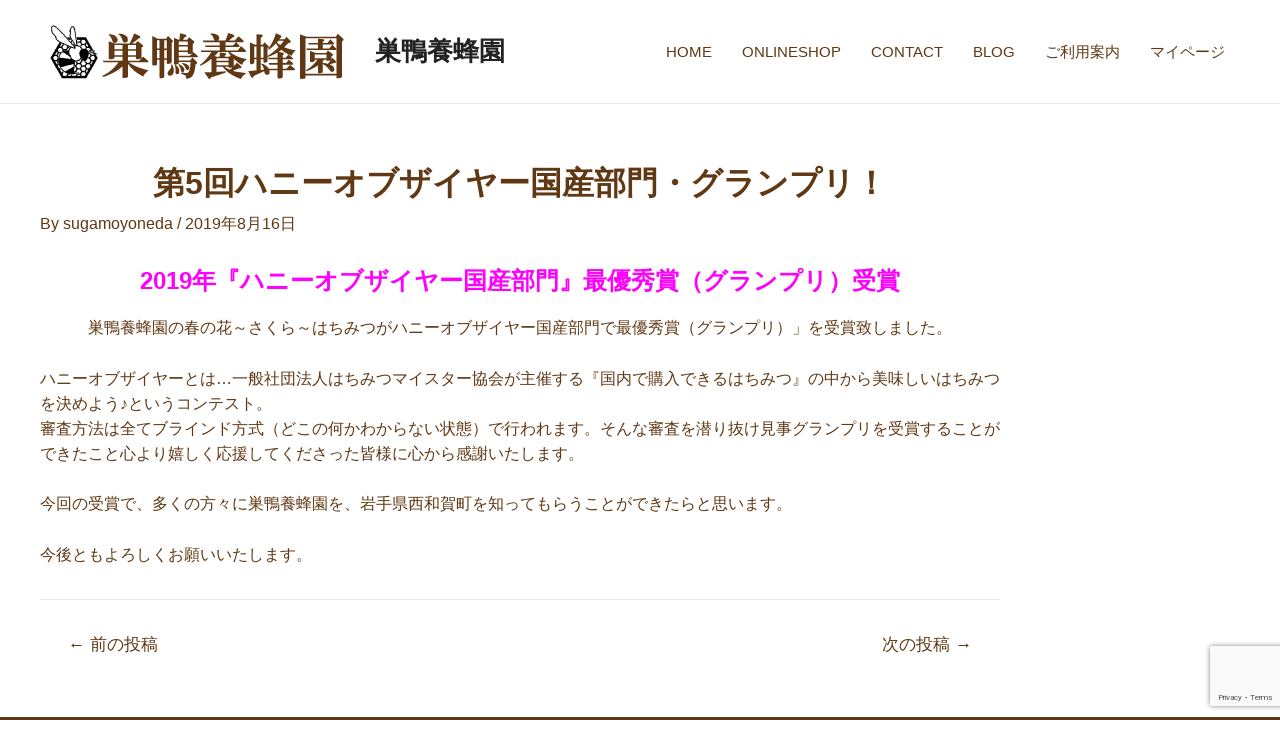

--- FILE ---
content_type: text/html; charset=utf-8
request_url: https://www.google.com/recaptcha/api2/anchor?ar=1&k=6Lf5MpoqAAAAANP8iFQabljeIdHlOGC9q9vugQYM&co=aHR0cHM6Ly93d3cuc3VnYW1vLXlvdWhvdS5jb206NDQz&hl=en&v=PoyoqOPhxBO7pBk68S4YbpHZ&size=invisible&anchor-ms=20000&execute-ms=30000&cb=1zzmrbeb4f99
body_size: 48408
content:
<!DOCTYPE HTML><html dir="ltr" lang="en"><head><meta http-equiv="Content-Type" content="text/html; charset=UTF-8">
<meta http-equiv="X-UA-Compatible" content="IE=edge">
<title>reCAPTCHA</title>
<style type="text/css">
/* cyrillic-ext */
@font-face {
  font-family: 'Roboto';
  font-style: normal;
  font-weight: 400;
  font-stretch: 100%;
  src: url(//fonts.gstatic.com/s/roboto/v48/KFO7CnqEu92Fr1ME7kSn66aGLdTylUAMa3GUBHMdazTgWw.woff2) format('woff2');
  unicode-range: U+0460-052F, U+1C80-1C8A, U+20B4, U+2DE0-2DFF, U+A640-A69F, U+FE2E-FE2F;
}
/* cyrillic */
@font-face {
  font-family: 'Roboto';
  font-style: normal;
  font-weight: 400;
  font-stretch: 100%;
  src: url(//fonts.gstatic.com/s/roboto/v48/KFO7CnqEu92Fr1ME7kSn66aGLdTylUAMa3iUBHMdazTgWw.woff2) format('woff2');
  unicode-range: U+0301, U+0400-045F, U+0490-0491, U+04B0-04B1, U+2116;
}
/* greek-ext */
@font-face {
  font-family: 'Roboto';
  font-style: normal;
  font-weight: 400;
  font-stretch: 100%;
  src: url(//fonts.gstatic.com/s/roboto/v48/KFO7CnqEu92Fr1ME7kSn66aGLdTylUAMa3CUBHMdazTgWw.woff2) format('woff2');
  unicode-range: U+1F00-1FFF;
}
/* greek */
@font-face {
  font-family: 'Roboto';
  font-style: normal;
  font-weight: 400;
  font-stretch: 100%;
  src: url(//fonts.gstatic.com/s/roboto/v48/KFO7CnqEu92Fr1ME7kSn66aGLdTylUAMa3-UBHMdazTgWw.woff2) format('woff2');
  unicode-range: U+0370-0377, U+037A-037F, U+0384-038A, U+038C, U+038E-03A1, U+03A3-03FF;
}
/* math */
@font-face {
  font-family: 'Roboto';
  font-style: normal;
  font-weight: 400;
  font-stretch: 100%;
  src: url(//fonts.gstatic.com/s/roboto/v48/KFO7CnqEu92Fr1ME7kSn66aGLdTylUAMawCUBHMdazTgWw.woff2) format('woff2');
  unicode-range: U+0302-0303, U+0305, U+0307-0308, U+0310, U+0312, U+0315, U+031A, U+0326-0327, U+032C, U+032F-0330, U+0332-0333, U+0338, U+033A, U+0346, U+034D, U+0391-03A1, U+03A3-03A9, U+03B1-03C9, U+03D1, U+03D5-03D6, U+03F0-03F1, U+03F4-03F5, U+2016-2017, U+2034-2038, U+203C, U+2040, U+2043, U+2047, U+2050, U+2057, U+205F, U+2070-2071, U+2074-208E, U+2090-209C, U+20D0-20DC, U+20E1, U+20E5-20EF, U+2100-2112, U+2114-2115, U+2117-2121, U+2123-214F, U+2190, U+2192, U+2194-21AE, U+21B0-21E5, U+21F1-21F2, U+21F4-2211, U+2213-2214, U+2216-22FF, U+2308-230B, U+2310, U+2319, U+231C-2321, U+2336-237A, U+237C, U+2395, U+239B-23B7, U+23D0, U+23DC-23E1, U+2474-2475, U+25AF, U+25B3, U+25B7, U+25BD, U+25C1, U+25CA, U+25CC, U+25FB, U+266D-266F, U+27C0-27FF, U+2900-2AFF, U+2B0E-2B11, U+2B30-2B4C, U+2BFE, U+3030, U+FF5B, U+FF5D, U+1D400-1D7FF, U+1EE00-1EEFF;
}
/* symbols */
@font-face {
  font-family: 'Roboto';
  font-style: normal;
  font-weight: 400;
  font-stretch: 100%;
  src: url(//fonts.gstatic.com/s/roboto/v48/KFO7CnqEu92Fr1ME7kSn66aGLdTylUAMaxKUBHMdazTgWw.woff2) format('woff2');
  unicode-range: U+0001-000C, U+000E-001F, U+007F-009F, U+20DD-20E0, U+20E2-20E4, U+2150-218F, U+2190, U+2192, U+2194-2199, U+21AF, U+21E6-21F0, U+21F3, U+2218-2219, U+2299, U+22C4-22C6, U+2300-243F, U+2440-244A, U+2460-24FF, U+25A0-27BF, U+2800-28FF, U+2921-2922, U+2981, U+29BF, U+29EB, U+2B00-2BFF, U+4DC0-4DFF, U+FFF9-FFFB, U+10140-1018E, U+10190-1019C, U+101A0, U+101D0-101FD, U+102E0-102FB, U+10E60-10E7E, U+1D2C0-1D2D3, U+1D2E0-1D37F, U+1F000-1F0FF, U+1F100-1F1AD, U+1F1E6-1F1FF, U+1F30D-1F30F, U+1F315, U+1F31C, U+1F31E, U+1F320-1F32C, U+1F336, U+1F378, U+1F37D, U+1F382, U+1F393-1F39F, U+1F3A7-1F3A8, U+1F3AC-1F3AF, U+1F3C2, U+1F3C4-1F3C6, U+1F3CA-1F3CE, U+1F3D4-1F3E0, U+1F3ED, U+1F3F1-1F3F3, U+1F3F5-1F3F7, U+1F408, U+1F415, U+1F41F, U+1F426, U+1F43F, U+1F441-1F442, U+1F444, U+1F446-1F449, U+1F44C-1F44E, U+1F453, U+1F46A, U+1F47D, U+1F4A3, U+1F4B0, U+1F4B3, U+1F4B9, U+1F4BB, U+1F4BF, U+1F4C8-1F4CB, U+1F4D6, U+1F4DA, U+1F4DF, U+1F4E3-1F4E6, U+1F4EA-1F4ED, U+1F4F7, U+1F4F9-1F4FB, U+1F4FD-1F4FE, U+1F503, U+1F507-1F50B, U+1F50D, U+1F512-1F513, U+1F53E-1F54A, U+1F54F-1F5FA, U+1F610, U+1F650-1F67F, U+1F687, U+1F68D, U+1F691, U+1F694, U+1F698, U+1F6AD, U+1F6B2, U+1F6B9-1F6BA, U+1F6BC, U+1F6C6-1F6CF, U+1F6D3-1F6D7, U+1F6E0-1F6EA, U+1F6F0-1F6F3, U+1F6F7-1F6FC, U+1F700-1F7FF, U+1F800-1F80B, U+1F810-1F847, U+1F850-1F859, U+1F860-1F887, U+1F890-1F8AD, U+1F8B0-1F8BB, U+1F8C0-1F8C1, U+1F900-1F90B, U+1F93B, U+1F946, U+1F984, U+1F996, U+1F9E9, U+1FA00-1FA6F, U+1FA70-1FA7C, U+1FA80-1FA89, U+1FA8F-1FAC6, U+1FACE-1FADC, U+1FADF-1FAE9, U+1FAF0-1FAF8, U+1FB00-1FBFF;
}
/* vietnamese */
@font-face {
  font-family: 'Roboto';
  font-style: normal;
  font-weight: 400;
  font-stretch: 100%;
  src: url(//fonts.gstatic.com/s/roboto/v48/KFO7CnqEu92Fr1ME7kSn66aGLdTylUAMa3OUBHMdazTgWw.woff2) format('woff2');
  unicode-range: U+0102-0103, U+0110-0111, U+0128-0129, U+0168-0169, U+01A0-01A1, U+01AF-01B0, U+0300-0301, U+0303-0304, U+0308-0309, U+0323, U+0329, U+1EA0-1EF9, U+20AB;
}
/* latin-ext */
@font-face {
  font-family: 'Roboto';
  font-style: normal;
  font-weight: 400;
  font-stretch: 100%;
  src: url(//fonts.gstatic.com/s/roboto/v48/KFO7CnqEu92Fr1ME7kSn66aGLdTylUAMa3KUBHMdazTgWw.woff2) format('woff2');
  unicode-range: U+0100-02BA, U+02BD-02C5, U+02C7-02CC, U+02CE-02D7, U+02DD-02FF, U+0304, U+0308, U+0329, U+1D00-1DBF, U+1E00-1E9F, U+1EF2-1EFF, U+2020, U+20A0-20AB, U+20AD-20C0, U+2113, U+2C60-2C7F, U+A720-A7FF;
}
/* latin */
@font-face {
  font-family: 'Roboto';
  font-style: normal;
  font-weight: 400;
  font-stretch: 100%;
  src: url(//fonts.gstatic.com/s/roboto/v48/KFO7CnqEu92Fr1ME7kSn66aGLdTylUAMa3yUBHMdazQ.woff2) format('woff2');
  unicode-range: U+0000-00FF, U+0131, U+0152-0153, U+02BB-02BC, U+02C6, U+02DA, U+02DC, U+0304, U+0308, U+0329, U+2000-206F, U+20AC, U+2122, U+2191, U+2193, U+2212, U+2215, U+FEFF, U+FFFD;
}
/* cyrillic-ext */
@font-face {
  font-family: 'Roboto';
  font-style: normal;
  font-weight: 500;
  font-stretch: 100%;
  src: url(//fonts.gstatic.com/s/roboto/v48/KFO7CnqEu92Fr1ME7kSn66aGLdTylUAMa3GUBHMdazTgWw.woff2) format('woff2');
  unicode-range: U+0460-052F, U+1C80-1C8A, U+20B4, U+2DE0-2DFF, U+A640-A69F, U+FE2E-FE2F;
}
/* cyrillic */
@font-face {
  font-family: 'Roboto';
  font-style: normal;
  font-weight: 500;
  font-stretch: 100%;
  src: url(//fonts.gstatic.com/s/roboto/v48/KFO7CnqEu92Fr1ME7kSn66aGLdTylUAMa3iUBHMdazTgWw.woff2) format('woff2');
  unicode-range: U+0301, U+0400-045F, U+0490-0491, U+04B0-04B1, U+2116;
}
/* greek-ext */
@font-face {
  font-family: 'Roboto';
  font-style: normal;
  font-weight: 500;
  font-stretch: 100%;
  src: url(//fonts.gstatic.com/s/roboto/v48/KFO7CnqEu92Fr1ME7kSn66aGLdTylUAMa3CUBHMdazTgWw.woff2) format('woff2');
  unicode-range: U+1F00-1FFF;
}
/* greek */
@font-face {
  font-family: 'Roboto';
  font-style: normal;
  font-weight: 500;
  font-stretch: 100%;
  src: url(//fonts.gstatic.com/s/roboto/v48/KFO7CnqEu92Fr1ME7kSn66aGLdTylUAMa3-UBHMdazTgWw.woff2) format('woff2');
  unicode-range: U+0370-0377, U+037A-037F, U+0384-038A, U+038C, U+038E-03A1, U+03A3-03FF;
}
/* math */
@font-face {
  font-family: 'Roboto';
  font-style: normal;
  font-weight: 500;
  font-stretch: 100%;
  src: url(//fonts.gstatic.com/s/roboto/v48/KFO7CnqEu92Fr1ME7kSn66aGLdTylUAMawCUBHMdazTgWw.woff2) format('woff2');
  unicode-range: U+0302-0303, U+0305, U+0307-0308, U+0310, U+0312, U+0315, U+031A, U+0326-0327, U+032C, U+032F-0330, U+0332-0333, U+0338, U+033A, U+0346, U+034D, U+0391-03A1, U+03A3-03A9, U+03B1-03C9, U+03D1, U+03D5-03D6, U+03F0-03F1, U+03F4-03F5, U+2016-2017, U+2034-2038, U+203C, U+2040, U+2043, U+2047, U+2050, U+2057, U+205F, U+2070-2071, U+2074-208E, U+2090-209C, U+20D0-20DC, U+20E1, U+20E5-20EF, U+2100-2112, U+2114-2115, U+2117-2121, U+2123-214F, U+2190, U+2192, U+2194-21AE, U+21B0-21E5, U+21F1-21F2, U+21F4-2211, U+2213-2214, U+2216-22FF, U+2308-230B, U+2310, U+2319, U+231C-2321, U+2336-237A, U+237C, U+2395, U+239B-23B7, U+23D0, U+23DC-23E1, U+2474-2475, U+25AF, U+25B3, U+25B7, U+25BD, U+25C1, U+25CA, U+25CC, U+25FB, U+266D-266F, U+27C0-27FF, U+2900-2AFF, U+2B0E-2B11, U+2B30-2B4C, U+2BFE, U+3030, U+FF5B, U+FF5D, U+1D400-1D7FF, U+1EE00-1EEFF;
}
/* symbols */
@font-face {
  font-family: 'Roboto';
  font-style: normal;
  font-weight: 500;
  font-stretch: 100%;
  src: url(//fonts.gstatic.com/s/roboto/v48/KFO7CnqEu92Fr1ME7kSn66aGLdTylUAMaxKUBHMdazTgWw.woff2) format('woff2');
  unicode-range: U+0001-000C, U+000E-001F, U+007F-009F, U+20DD-20E0, U+20E2-20E4, U+2150-218F, U+2190, U+2192, U+2194-2199, U+21AF, U+21E6-21F0, U+21F3, U+2218-2219, U+2299, U+22C4-22C6, U+2300-243F, U+2440-244A, U+2460-24FF, U+25A0-27BF, U+2800-28FF, U+2921-2922, U+2981, U+29BF, U+29EB, U+2B00-2BFF, U+4DC0-4DFF, U+FFF9-FFFB, U+10140-1018E, U+10190-1019C, U+101A0, U+101D0-101FD, U+102E0-102FB, U+10E60-10E7E, U+1D2C0-1D2D3, U+1D2E0-1D37F, U+1F000-1F0FF, U+1F100-1F1AD, U+1F1E6-1F1FF, U+1F30D-1F30F, U+1F315, U+1F31C, U+1F31E, U+1F320-1F32C, U+1F336, U+1F378, U+1F37D, U+1F382, U+1F393-1F39F, U+1F3A7-1F3A8, U+1F3AC-1F3AF, U+1F3C2, U+1F3C4-1F3C6, U+1F3CA-1F3CE, U+1F3D4-1F3E0, U+1F3ED, U+1F3F1-1F3F3, U+1F3F5-1F3F7, U+1F408, U+1F415, U+1F41F, U+1F426, U+1F43F, U+1F441-1F442, U+1F444, U+1F446-1F449, U+1F44C-1F44E, U+1F453, U+1F46A, U+1F47D, U+1F4A3, U+1F4B0, U+1F4B3, U+1F4B9, U+1F4BB, U+1F4BF, U+1F4C8-1F4CB, U+1F4D6, U+1F4DA, U+1F4DF, U+1F4E3-1F4E6, U+1F4EA-1F4ED, U+1F4F7, U+1F4F9-1F4FB, U+1F4FD-1F4FE, U+1F503, U+1F507-1F50B, U+1F50D, U+1F512-1F513, U+1F53E-1F54A, U+1F54F-1F5FA, U+1F610, U+1F650-1F67F, U+1F687, U+1F68D, U+1F691, U+1F694, U+1F698, U+1F6AD, U+1F6B2, U+1F6B9-1F6BA, U+1F6BC, U+1F6C6-1F6CF, U+1F6D3-1F6D7, U+1F6E0-1F6EA, U+1F6F0-1F6F3, U+1F6F7-1F6FC, U+1F700-1F7FF, U+1F800-1F80B, U+1F810-1F847, U+1F850-1F859, U+1F860-1F887, U+1F890-1F8AD, U+1F8B0-1F8BB, U+1F8C0-1F8C1, U+1F900-1F90B, U+1F93B, U+1F946, U+1F984, U+1F996, U+1F9E9, U+1FA00-1FA6F, U+1FA70-1FA7C, U+1FA80-1FA89, U+1FA8F-1FAC6, U+1FACE-1FADC, U+1FADF-1FAE9, U+1FAF0-1FAF8, U+1FB00-1FBFF;
}
/* vietnamese */
@font-face {
  font-family: 'Roboto';
  font-style: normal;
  font-weight: 500;
  font-stretch: 100%;
  src: url(//fonts.gstatic.com/s/roboto/v48/KFO7CnqEu92Fr1ME7kSn66aGLdTylUAMa3OUBHMdazTgWw.woff2) format('woff2');
  unicode-range: U+0102-0103, U+0110-0111, U+0128-0129, U+0168-0169, U+01A0-01A1, U+01AF-01B0, U+0300-0301, U+0303-0304, U+0308-0309, U+0323, U+0329, U+1EA0-1EF9, U+20AB;
}
/* latin-ext */
@font-face {
  font-family: 'Roboto';
  font-style: normal;
  font-weight: 500;
  font-stretch: 100%;
  src: url(//fonts.gstatic.com/s/roboto/v48/KFO7CnqEu92Fr1ME7kSn66aGLdTylUAMa3KUBHMdazTgWw.woff2) format('woff2');
  unicode-range: U+0100-02BA, U+02BD-02C5, U+02C7-02CC, U+02CE-02D7, U+02DD-02FF, U+0304, U+0308, U+0329, U+1D00-1DBF, U+1E00-1E9F, U+1EF2-1EFF, U+2020, U+20A0-20AB, U+20AD-20C0, U+2113, U+2C60-2C7F, U+A720-A7FF;
}
/* latin */
@font-face {
  font-family: 'Roboto';
  font-style: normal;
  font-weight: 500;
  font-stretch: 100%;
  src: url(//fonts.gstatic.com/s/roboto/v48/KFO7CnqEu92Fr1ME7kSn66aGLdTylUAMa3yUBHMdazQ.woff2) format('woff2');
  unicode-range: U+0000-00FF, U+0131, U+0152-0153, U+02BB-02BC, U+02C6, U+02DA, U+02DC, U+0304, U+0308, U+0329, U+2000-206F, U+20AC, U+2122, U+2191, U+2193, U+2212, U+2215, U+FEFF, U+FFFD;
}
/* cyrillic-ext */
@font-face {
  font-family: 'Roboto';
  font-style: normal;
  font-weight: 900;
  font-stretch: 100%;
  src: url(//fonts.gstatic.com/s/roboto/v48/KFO7CnqEu92Fr1ME7kSn66aGLdTylUAMa3GUBHMdazTgWw.woff2) format('woff2');
  unicode-range: U+0460-052F, U+1C80-1C8A, U+20B4, U+2DE0-2DFF, U+A640-A69F, U+FE2E-FE2F;
}
/* cyrillic */
@font-face {
  font-family: 'Roboto';
  font-style: normal;
  font-weight: 900;
  font-stretch: 100%;
  src: url(//fonts.gstatic.com/s/roboto/v48/KFO7CnqEu92Fr1ME7kSn66aGLdTylUAMa3iUBHMdazTgWw.woff2) format('woff2');
  unicode-range: U+0301, U+0400-045F, U+0490-0491, U+04B0-04B1, U+2116;
}
/* greek-ext */
@font-face {
  font-family: 'Roboto';
  font-style: normal;
  font-weight: 900;
  font-stretch: 100%;
  src: url(//fonts.gstatic.com/s/roboto/v48/KFO7CnqEu92Fr1ME7kSn66aGLdTylUAMa3CUBHMdazTgWw.woff2) format('woff2');
  unicode-range: U+1F00-1FFF;
}
/* greek */
@font-face {
  font-family: 'Roboto';
  font-style: normal;
  font-weight: 900;
  font-stretch: 100%;
  src: url(//fonts.gstatic.com/s/roboto/v48/KFO7CnqEu92Fr1ME7kSn66aGLdTylUAMa3-UBHMdazTgWw.woff2) format('woff2');
  unicode-range: U+0370-0377, U+037A-037F, U+0384-038A, U+038C, U+038E-03A1, U+03A3-03FF;
}
/* math */
@font-face {
  font-family: 'Roboto';
  font-style: normal;
  font-weight: 900;
  font-stretch: 100%;
  src: url(//fonts.gstatic.com/s/roboto/v48/KFO7CnqEu92Fr1ME7kSn66aGLdTylUAMawCUBHMdazTgWw.woff2) format('woff2');
  unicode-range: U+0302-0303, U+0305, U+0307-0308, U+0310, U+0312, U+0315, U+031A, U+0326-0327, U+032C, U+032F-0330, U+0332-0333, U+0338, U+033A, U+0346, U+034D, U+0391-03A1, U+03A3-03A9, U+03B1-03C9, U+03D1, U+03D5-03D6, U+03F0-03F1, U+03F4-03F5, U+2016-2017, U+2034-2038, U+203C, U+2040, U+2043, U+2047, U+2050, U+2057, U+205F, U+2070-2071, U+2074-208E, U+2090-209C, U+20D0-20DC, U+20E1, U+20E5-20EF, U+2100-2112, U+2114-2115, U+2117-2121, U+2123-214F, U+2190, U+2192, U+2194-21AE, U+21B0-21E5, U+21F1-21F2, U+21F4-2211, U+2213-2214, U+2216-22FF, U+2308-230B, U+2310, U+2319, U+231C-2321, U+2336-237A, U+237C, U+2395, U+239B-23B7, U+23D0, U+23DC-23E1, U+2474-2475, U+25AF, U+25B3, U+25B7, U+25BD, U+25C1, U+25CA, U+25CC, U+25FB, U+266D-266F, U+27C0-27FF, U+2900-2AFF, U+2B0E-2B11, U+2B30-2B4C, U+2BFE, U+3030, U+FF5B, U+FF5D, U+1D400-1D7FF, U+1EE00-1EEFF;
}
/* symbols */
@font-face {
  font-family: 'Roboto';
  font-style: normal;
  font-weight: 900;
  font-stretch: 100%;
  src: url(//fonts.gstatic.com/s/roboto/v48/KFO7CnqEu92Fr1ME7kSn66aGLdTylUAMaxKUBHMdazTgWw.woff2) format('woff2');
  unicode-range: U+0001-000C, U+000E-001F, U+007F-009F, U+20DD-20E0, U+20E2-20E4, U+2150-218F, U+2190, U+2192, U+2194-2199, U+21AF, U+21E6-21F0, U+21F3, U+2218-2219, U+2299, U+22C4-22C6, U+2300-243F, U+2440-244A, U+2460-24FF, U+25A0-27BF, U+2800-28FF, U+2921-2922, U+2981, U+29BF, U+29EB, U+2B00-2BFF, U+4DC0-4DFF, U+FFF9-FFFB, U+10140-1018E, U+10190-1019C, U+101A0, U+101D0-101FD, U+102E0-102FB, U+10E60-10E7E, U+1D2C0-1D2D3, U+1D2E0-1D37F, U+1F000-1F0FF, U+1F100-1F1AD, U+1F1E6-1F1FF, U+1F30D-1F30F, U+1F315, U+1F31C, U+1F31E, U+1F320-1F32C, U+1F336, U+1F378, U+1F37D, U+1F382, U+1F393-1F39F, U+1F3A7-1F3A8, U+1F3AC-1F3AF, U+1F3C2, U+1F3C4-1F3C6, U+1F3CA-1F3CE, U+1F3D4-1F3E0, U+1F3ED, U+1F3F1-1F3F3, U+1F3F5-1F3F7, U+1F408, U+1F415, U+1F41F, U+1F426, U+1F43F, U+1F441-1F442, U+1F444, U+1F446-1F449, U+1F44C-1F44E, U+1F453, U+1F46A, U+1F47D, U+1F4A3, U+1F4B0, U+1F4B3, U+1F4B9, U+1F4BB, U+1F4BF, U+1F4C8-1F4CB, U+1F4D6, U+1F4DA, U+1F4DF, U+1F4E3-1F4E6, U+1F4EA-1F4ED, U+1F4F7, U+1F4F9-1F4FB, U+1F4FD-1F4FE, U+1F503, U+1F507-1F50B, U+1F50D, U+1F512-1F513, U+1F53E-1F54A, U+1F54F-1F5FA, U+1F610, U+1F650-1F67F, U+1F687, U+1F68D, U+1F691, U+1F694, U+1F698, U+1F6AD, U+1F6B2, U+1F6B9-1F6BA, U+1F6BC, U+1F6C6-1F6CF, U+1F6D3-1F6D7, U+1F6E0-1F6EA, U+1F6F0-1F6F3, U+1F6F7-1F6FC, U+1F700-1F7FF, U+1F800-1F80B, U+1F810-1F847, U+1F850-1F859, U+1F860-1F887, U+1F890-1F8AD, U+1F8B0-1F8BB, U+1F8C0-1F8C1, U+1F900-1F90B, U+1F93B, U+1F946, U+1F984, U+1F996, U+1F9E9, U+1FA00-1FA6F, U+1FA70-1FA7C, U+1FA80-1FA89, U+1FA8F-1FAC6, U+1FACE-1FADC, U+1FADF-1FAE9, U+1FAF0-1FAF8, U+1FB00-1FBFF;
}
/* vietnamese */
@font-face {
  font-family: 'Roboto';
  font-style: normal;
  font-weight: 900;
  font-stretch: 100%;
  src: url(//fonts.gstatic.com/s/roboto/v48/KFO7CnqEu92Fr1ME7kSn66aGLdTylUAMa3OUBHMdazTgWw.woff2) format('woff2');
  unicode-range: U+0102-0103, U+0110-0111, U+0128-0129, U+0168-0169, U+01A0-01A1, U+01AF-01B0, U+0300-0301, U+0303-0304, U+0308-0309, U+0323, U+0329, U+1EA0-1EF9, U+20AB;
}
/* latin-ext */
@font-face {
  font-family: 'Roboto';
  font-style: normal;
  font-weight: 900;
  font-stretch: 100%;
  src: url(//fonts.gstatic.com/s/roboto/v48/KFO7CnqEu92Fr1ME7kSn66aGLdTylUAMa3KUBHMdazTgWw.woff2) format('woff2');
  unicode-range: U+0100-02BA, U+02BD-02C5, U+02C7-02CC, U+02CE-02D7, U+02DD-02FF, U+0304, U+0308, U+0329, U+1D00-1DBF, U+1E00-1E9F, U+1EF2-1EFF, U+2020, U+20A0-20AB, U+20AD-20C0, U+2113, U+2C60-2C7F, U+A720-A7FF;
}
/* latin */
@font-face {
  font-family: 'Roboto';
  font-style: normal;
  font-weight: 900;
  font-stretch: 100%;
  src: url(//fonts.gstatic.com/s/roboto/v48/KFO7CnqEu92Fr1ME7kSn66aGLdTylUAMa3yUBHMdazQ.woff2) format('woff2');
  unicode-range: U+0000-00FF, U+0131, U+0152-0153, U+02BB-02BC, U+02C6, U+02DA, U+02DC, U+0304, U+0308, U+0329, U+2000-206F, U+20AC, U+2122, U+2191, U+2193, U+2212, U+2215, U+FEFF, U+FFFD;
}

</style>
<link rel="stylesheet" type="text/css" href="https://www.gstatic.com/recaptcha/releases/PoyoqOPhxBO7pBk68S4YbpHZ/styles__ltr.css">
<script nonce="6dG6xJpqbeY7AE1iykBBXg" type="text/javascript">window['__recaptcha_api'] = 'https://www.google.com/recaptcha/api2/';</script>
<script type="text/javascript" src="https://www.gstatic.com/recaptcha/releases/PoyoqOPhxBO7pBk68S4YbpHZ/recaptcha__en.js" nonce="6dG6xJpqbeY7AE1iykBBXg">
      
    </script></head>
<body><div id="rc-anchor-alert" class="rc-anchor-alert"></div>
<input type="hidden" id="recaptcha-token" value="[base64]">
<script type="text/javascript" nonce="6dG6xJpqbeY7AE1iykBBXg">
      recaptcha.anchor.Main.init("[\x22ainput\x22,[\x22bgdata\x22,\x22\x22,\[base64]/[base64]/bmV3IFpbdF0obVswXSk6Sz09Mj9uZXcgWlt0XShtWzBdLG1bMV0pOks9PTM/bmV3IFpbdF0obVswXSxtWzFdLG1bMl0pOks9PTQ/[base64]/[base64]/[base64]/[base64]/[base64]/[base64]/[base64]/[base64]/[base64]/[base64]/[base64]/[base64]/[base64]/[base64]\\u003d\\u003d\x22,\[base64]\x22,\[base64]/ChEfDscKQw5EhFnhTwoYjw6JSwpAiNmouwpXDlsKBD8OEw6/CpWMfwrUrQDpIw4jCjMKSw5Rmw6LDlSYzw5PDggh+UcOFR8O+w6HCnEt4wrLDpxUBHlHClD8Tw5Agw7jDtB9EwrYtOgTCu8K9wojCi2TDksOPwrgWU8KzYcKNdx0UwojDuSPCjcKxTTBuZC87VCLCnQgCQ0wvw4Q5SRI3b8KUwr0PwpzCgMOcw6/[base64]/wrDDjh3Dl8OLNwNMB8KFwr89YFY1w5IoKkoxPsOZWcONw5nDt8KyIToGF2waJcKWw6xuwo1dHinCjz4Bw6/DjERaw44iw6jCtWw8IX7CrsOmw658NMOew4HDm13Di8O5wobCv8OnHMOlw4fCom4ZwpBhdMKSw4rDi8O9LCBdw43DqWrCocOLMDvDqcOIwqrDp8Orwq/DpjbDpsKSw6LCh2oDXXw6fQhZFsKBEGElRhdUOwjCkB3Dp3VxwpLDiT8UFsOEw7InwqLCp0bDiyTDpsKjwoZ0dxIXYsOIZjPCrMO9WwvDt8OKw5Iew6x1EcOow6JpacOHXh4uacOgwqPDmgl4w6vChx/DiGzCskjCk8OowrVYw7zCoynDiwZmw60JwqzDqsO6wpkLc3HDj8KYTChGe0l7woZGB1nCkMOOf8KdJU9AwpZSwqYzAcKSE8OKw4bDu8K0w5fDlhYKZcK4MlTCo0x4PxA3wqNEWkojDsKKEWUaRwceI2h+R1k5G8O/QRN1wr7CvU/DkMKEwqkXw6/DugXCumNxfMK1w67CmVpGFMK/LErCqsOhwpwuw7PCinVUwqzClsOiw7fDtsOzMMKWwqjDhVRiO8KYwpVgwpYjw79lB39nFnITacKGw4TCscO7CMO2wo/DpGUCw5LDixgawrVPw503w7w/S8K5NcO2wpAiY8Oew7EdSCJMw7woD04Vw7cfAsOZwrfDiBvDjMKJwrXCmw/[base64]/Dl1oyck1WEVk+wrHDimTDjzrDn8ORDUbDginDu0PChjvCsMKmwpQlw7oxc2wHwq/CtXE+w6jDusOxwrrDt2Q7w6jDuXoGTHh6w4RSa8KDwp/CjFfDtnTDksOHw6kowr1CcMOPw5jCmyYfw4lfCXsWwr9VJTYQcWNNwp9FcsKQPMKWL00nZsK9ZmHCulHCng3Dv8KVwpPCg8KKwohAwoAeQcO7dcOyNRcLwrF6wp5lND7DosOBLHBAwr7DuE/CiQLCqWnCoRDDlMOnw49Cwr57w4RDVEjCkjfDjx/DqsOrXwEhWcOfc0QYY2/DsUAwOxPCpFVpOMOdwrI4Pzw6bD7DkMKKNHBQwpjCrxbDkMK+w5oDKELDq8OuFVjDlxtFdsK0Qkg0w6nDq0XDj8Kaw7d+w5Y4MsOhXl7CucKewpRFZ3HDu8K+djnDgsK6SMOJwrvCpC8LwqTCjGZtw4ACFsOzM2DCh2TDvAzDq8KiOcOQwpUEcMOYEsOpA8OcD8KoG1/CoBl6TsKGQMKLCS0CwpDCtMOtwo0iK8OcZkbDu8Ovw5/CpX8JUsO1w7d3wp47wrTDsVgfEsKSwr5gGMO/wqwETVhhw73DgMKPGsKbwpLCj8KRJ8KMEQvDl8OWw4pPwprDpsO4wp3DtsK7ZcOCDRokw7g8T8K1SsOwRiwAwrYOPzrDtElIZH4Nw6DCocKdwpdUwrLDlcOdWjfCqyPCpMOWFsOsw7TCl23CjsOGDcODBMOORHxlwr4QRcKRU8OSMMKxwqrDkC/Du8KGw5s0JsOMCkPDpUlGwqMXcMOJGApuTsOdwotnclXDum7DkVXDtD/CtVIdwq4ww6HCnQXCoChSwox1w5bCqhnDkcOdSBvCrEPClsODwoDCrsONCH3DrcKPw5sPwqTDoMKPw5nDoBZgFxVfw5Nqwr91LyvCuwYLwrDCocOoIgkGAMKfwrjChVMPwpBAcMOAwpJLZnfCl3vDgMOIb8KwVx8uCMOUwqsvwq/Dhh1uFiM5HCo8wqzCuH9lw74Jwr0YHkTDvMKIwo3CjjYKb8OuNcK9wqEuN24ewo0XAsKJeMK9elVqPzXDkMKUwpbCksK7V8Kjw6/CtAQIwpPDiMKkTsK7wrtPwo/[base64]/[base64]/CjsKbw4MRwq9QbyUQH8KSw53CgcOZKlR8OEEew44BMiHCl8O7F8OZw4DCqMOaw7/[base64]/DsGB5wrnCk8OaNTnClV/DosKGVcKscmPDmsO3HhcGYE0PbnBzwqbCgi7ChBVzw7rDvSzCrEpSH8KfwqrDsFrDgSovw5fCmcO8BQHCpMKkVcOrC2oQdh7DixdDwoMGwoHDpBrDrQokwrzDvsKCQsKFd8KLwqrDjsOtw41VWcOoIMKPf3rDqQHCm2EeGXjCnsO1wqh7Qnotwr7DoU41ID/DnlVCB8KbWgpBw53Ckz/CvVwmw6MrwrBeATvDicKcAHc2ByZ8w7/DpwVSworDlsKiASTCoMKJwq/DvkzDlXjDi8KKwqbCuMKXw4kKM8OKwpXClk/[base64]/ClhHCnMOcw4LCl8Kfw6gAw4ZTwoBVwoLDv8OpDzQfw4UGwocZworCtxbDvMO3Q8OYNX7Cny9cU8OLcGh2bMKXwoXDvD3CrAshw65lwo/[base64]/wp7CoCU1wrk7ScOtQl1dYMKNwp7DtVnClCFhwqvCh0LCmMOgw5HDlCHDq8ORworDpMOrRMOREnHCpsKTLMOuCTJHB2VWSVjClWpCwqfCnXvDpTTCh8OzOMK0Qg5cdHjDgcKrwognFSbDmcOIwq3DmcO4w6YtbcOowptuTsO9PMKDScKsw6jDlMKwI23CozxcTFkYwph/dMOMVARMasODwqLChsOewqFkYsOTw5jDqSgmwoPDs8O8w6TDvcKJwrR/w6bCsXrDqxPCp8K6woPCpcO6wrXCqcOXwpPCv8KaHmgcHMKIw7NJwqw9UDPCgmDCpMKswpfDgcO5E8KSwoLCmMOaC1Z1fA8qVMK8RcOcw4bDr0nCpjAlwpvCqcKzw77DgX/DnhvDmUfCtCHCojs4w5Agw7gUwpRxw4HDgR8ewpAOw4rCosOTD8Kjw5YXacKkw67DhWzCvEZaGFZVdMONR1PDnsKUw7YiTnLCj8K1BcOLDy1YwqBbZFVsPB87wrNaSH8bw74vw556bsOqw7tSUsOnwpvCv1VFa8K8wp/CiMOAU8OHc8OgUHLDtMKhwqYGwp9Cwr5RS8Oww7dKw5DCucK6PsO4NmzCkMKbwr7DqsKdZcKWCcO0w55LwoI6Ql1qwpLDisOdw4HCiDfDnMOCw514w4PDtmnCggBTPsOKwq/Ds2VQN2XCoV0rO8KEIMKhJMOELkzDtjkJwq/ChcOSMlfCh0gJfMOiBsK0w7wGSyXCowVww7TDnjJCwpTClhkWUsKgacK8H2XChMOHwprDsGbDu1ItQcOcw57Dg8OvIxbCi8OUD8Ofw7EsV1/DmVMCw77Drzckw7Jrwrd2wpvCs8Klwo3CrBIYwqTDqyEVOcKNPQEYL8O6G2VfwoICw44dLRPDtH/CksOyw7FUw7bDnsO5w4pEw6Nfw4FEwqfCncOPacOuOltYVQzDisKRwq0Bw7zDj8KJwos6T05pQhYKw7h1C8OBw7AtcMKFaSdFwo7Ch8Onw5/DqEh7wqIUwrHCoRfDrh9cL8KDw47CjMOfwrRPPl7DvxLDs8OGwpJwwpVmw7JRwr5hwqVpaFPCvStZJSBXKsKKH0LDnMOyIXbCoXc1CXRtw5kjwqrCuAklwrQXOR/CmDdIw7vDuXZzw4HDuBLDmQgGfcOxw5rDjCYUwqLDmCxmwoh/ZsKEdcKkMMKqIsK4cMKzfnhhw55ew6bDiB4GFjtCwpfCvcK0EB9FwrHDqUAcwrcRw7XCqi7Csw/CgSrDoMOvbsKLw7xGwow+w5AyI8O1w7vClE9fZMOBSjnDi3TDgMKhQRvCsilZUWtFeMKiIzsEwr0qwpHDjl5Iw6HDs8KwwpbCnzUfNsKhwp7DvsOTwqtUwr4JU3gsYH3CmT3DgQfDnVDCisKqHsKkw4jDky/[base64]/CmsOZw57Ciz7CqyN5woAXXsKVwotDw6TCscOGSgbCv8Omw4I8L0QHw402eE59w6VZNsOqw5fChcKvbWgFSRvDhMOQwprDgirDq8OobMKDED3DisKYAWPCtihoKDJhSsKIwrvDr8KNw63DmWo5csKZD1XCv1ciwrNewqrClMK/KgVLO8KJP8O+XD/DnB7DpMObDn5KRVFrwovDmlrDgXnCsQ/Dl8ONJsOnKcKNwpXCvcOUHzpAwr/CusO9OSFkw4/DusOOwrbCrsOnZsKBQx54w5YTwpEXwqDDtcO3woAjKXXClsKMw4Q8RCMswrkEJ8KtayLCmwFHQW0rw7Z0HcKQSMK/wrdVw4B5VcOXbwBPw69lwqzDt8Otek1uwpHCrMKrwrTCpMOLN3bCoU05w7jCjSk+Y8KgNmkjMWDDqgjCoiNLw6xrJ1ZlwplJasOqCwhGw6fCoA/DqMKswppwwq/DoMOHwp/CrxAzDsKVwoLCgMKlOMK8WELCo0zDskrDlMKKbsOuw4c+wq3DoDE1wrdNwobCsHsHw77CsV/CtMO8w7rDq8K9DMK8X3xew7/DuCQPO8K+wrY6wrhnw7h1b04ca8KzwqVOEnM/w6REw67CmWsNLMK1WUwXZ2vCmWfCvx9/wroiw5DDiMOKfMKAdFEDbMO2JMK/wrBcwr08GgHDt3p5BcKXE0LCoSHCusOxwpgyEcKrX8OCw5h7wp5ywrXDkWhYwo8Ewqh5UMK4L3AHw7fCusOPAhXDgcO9w7N6wpRywoZbW1rDjVTDjVXDk0ECNgY/[base64]/CiyrDnyVsAcK0N8OxKyVQwo1SwqhHwovCuMOCIkzDr04kOsKWGjDCkxAUWMOnwofChMOEwr/CksOAUHLDqMK6w4Mow4bDjGbDhhobwoTCh10UwqzCvsOnZsODwojDucOBKgo1woLCnVE/L8OtwqIzW8OYw7kDQH1TC8OMT8KQRW3Dtit5woZ3w6/[base64]/[base64]/JcO9R8OOw4HDtcOUAcO6wr3CoSoLF8OoAm3Cp3IJw5TDhjrCnkk0RsO2w5YBw4/CpF5AAx/[base64]/w5YxfCAQbMK/w4/ClMOoGcK1Ex3Ch8K/CsK8wp3DpsO1w7MKw7bDlcOwwqhmVikhwp/Dt8OVYHTDmsOMQ8Ozwr8IQsOJWFETQx3DncKTd8K/wrvCusOcVizClCfDmyrCmgY2HMOIBcOlw4/[base64]/wq/CkcOSJWDCpcK6w60cw50Mw4kQJ8KZw45tw4B6UAPDqyDDq8Kbw6QrwpETw6vCusKLI8Koah/[base64]/aFEGb8OIGcOxw7DCicOXQsOMwpUHO8OCwpzDgzd6QcKdc8OvWcO7KcO8LCrDocOVVVttP0VJwrZQOx9aeMOKwoxcc1JAw5oPw6bCpAHDs3Z8woMgUzrCqcKVwo1rCcKxwroswq3DoHHCgjByAV/[base64]/wojDrkTDlnkJwoTCpsKqCsOJRsOgdsO2TsOJdcKBRMOeBiRdWMK5BwV2HwcwwqpUFMObw5HCocOfwrvCng7DtGPDt8OJEMK3Pm1AwpNlNy5kXMK4w7UnQMOqw5PCvMOKCHUZQMKewovCtWxhwqXCn1rCmyx/wrVvLyQqwp7DkGtHTTjCsjx2w5zClTDCkVUnw69iHMOOwprDlVvDlsONw5EEwp3Dt3gNwpUUUcOHbcKhfsKpYGnDtClUJmoYIsKFJwYHw6bCu0bDm8K/w6zCrsK2ST0Pw6xdwqV3IXkXw4fDkCzClMKFGXzClR/ComvCmMKxHXZ3FXJAwr3Ck8OkacKLwqXCuMOfCsKNS8KeTSHCscOPHmbCvMOPHhxuw6wAFC4xwq5Ewo8dfMOMwpYLw47CjsO/wrQAOl3CgW1rLlDDtgHDnsKPw5DDv8OQKsKkwprDk1BRw7YRRcKPw6tyUUfClMKlRcKcwpspwq5ae1ZkMsOow4vCncOSM8KdecORw6zCvEcKwrfDuMKSA8K/EQvDgTQEwpnDk8KZwpDCiMKowrpTUcOLw5oYLcOjDF4HwoPDgicyXnI7Px/[base64]/Dq8Kaw4XCmHrDmA/CjsOtKyBLA8KSw5ZRwprCkMOSwrRiwpNWw4V2RsOFw7HDn8OWEWbCpMO6wqxxw6rDpCgLw5LDvcKSGnYFQTvCrDVjSsO7a17DoMKkwrzChzPCp8OTw4/Dk8KcwpwNcsKkccKBHcOpwprDpmRKwpdbwqnCi0I/DMKoQsKlWBLClXUYHMKbwojDjMO9OHANfEPDt2fCoFbDmm82L8KhXcO/[base64]/wqPClsOaw4/DjMOowpHCnSIkwo/CpEPCm8OGG2VfZiYLwoTCnMOkw5PCncOGw6I0SSxWe2FVwrbCu0rDlFTCisKvw6/DlMO2fFzDnDbCqMOaw4rCksKtwpglEibCpRQIODXCsMO0RG/Ctn7CusOyworClHI7cxZow53DoWDCgExIKl0mw5TDtgxmdCZCTcKDMcOGLADCjcKfYMK4w78/ZWpiw6jCnMOVPcOmJSoUEcOcw6zCjxDCjFQ6w6fDu8O9wq/Cl8OIw7jCmsKcwqUbw7/Cm8KtG8K5w43CkxhiwrQPZWnCr8K+w5bCiMKPBsOnO0jCosOReSDDlXXDjMKmw6Y1L8Kew6jDulLDncKnMxhRPsKicMO7wo/Dr8Kmwrc4w6/DuEg4wpjDrcKDw5gdF8OUfcKVb3LCt8OWEMO+woMKLGcNR8KOw5JqwpdQIcKaBcKIw6HDgAvCiMKLI8OndX/DgcO/fsO6GMOiw5Z2wr/[base64]/wpXDpcO/dT0sTxIOw4NzwrPCtsOCw5DCkR/DtcOFEMO1wpjCiC/[base64]/w43Ck8O5UAPCjsO8RC/DnsKzKwcKU8KrSMOTwojDlxXDmsKXw4nDuMOIwpXDgGVjMRQGwqFgdC7DvcKew48pw6t8w40XwqXCs8KNEg0bw5Zbwq/Co0vDhMO9FMK0FMOmwq3CmMKCR0Bmwos7Ri0BEsK/w7PCgSTDr8KiwpV5X8KQIz4Two3Ds13DpD/CjUnCjcOiw4Vef8O+wqrCnsOtQ8OIwoVsw6vCrkzDi8OhMcKYwpAww59qZVgcwrLCr8OAQmBYwr8hw6nCgmdhw5YbFDMSw5g/w4rDucOUPl4RbRPDu8OlwrJpQMKGwpDDucOSOMKee8OCCsKtYSzCvcKMw4nDn8OTNkkSaQrCuk5KwrXCjgLCj8OxHsOeLcOQDWJyPcOlworDjsKmwrcKD8ObZsK7QsOKMcOXwphAwr0Ww53DlksHwqDClmF/wpHCmShlw4XDp0JGKVxcZcKOw78/[base64]/KsKzwrx2wotiLEM9HsOgw5Enw4rDuMOfwr/[base64]/CisKjw74oDCzDs0LCpxZew7cbw7EQcCYrw4R2WwHDnkkiw7jDgcKffBZWw4pGw7Mzwr7DthjClR3CjMOIw6zDusO/ACd/QcKSwp/DhC7Dsw4ZJMOSBMO3w4gLA8O+wprCn8K8wqDDs8OvCVMEaR/DkFLCssOOwobCjAoWw6DCgcOOHkXCmsK+c8ONEcOwwo7DlinCtAdjT3fCrDdEwpHCmjRcesKvMsK9SnzDqW/CkWAZUsO1Q8OSwr3Crjslw57CvsOnw681C17DnD83QBnCkipnwpXDmCDCqFzCnhFXwq4KwqbCn3FwMxJVSsKtJ0sIacOqwocSwrk/w5AWwp0fTCLDgx9VBMOMa8KEwrnCscOQw6LCnEkgU8OBw78tUMKII24Acm8QwoYYwqpewrDDqcKvP8O7w6/DncOlcBIWJQvDkMOwwo8Kw4pcwrPCnhvCicKJwpdUwoDCvCnCpcOpOD8WAlPDncOLfwsIwqbDj1HChsOGw5k3A2IYw7Mbb8KRGcO5w4siw5oYFcK5w4/[base64]/Dn21aw4Rqw5vDrngFP8OlXsKHwr0owpwmwrszwp/[base64]/CosOXZMKydcKUwqR5UWrCvcKmwrTCk8OUwowMwofCpGpRP8O2Zz/Cu8OhSDV0wpFXw6RNA8K9w7cpw7NUwovCpUPDksOjRMKtwpJOw6Rtw7nCuicUw6jCqnPCvMOdw6JdfTxXwoLCk354woFvf8O6w7nCkQ54w6fCl8KTPcO2CSPDpRvCqXdQwqtzwo5lVcOVRT8twqPCjsOZwpDDoMOwwqLDu8ObN8KKSMKTwr/Ck8K9woHDqcKTCsKDwoQZwqNgYMOLw57Ds8Ozw5vDk8KOw4XCvydeworCu1tTCiTCgCzCvx8lw7nCjsO7a8OIwrXDrsK/[base64]/Dhx3DrcODEX4HwoQGwoEvwrZ3GFwQwq5Tw5fDi28FK8OqYMKzwqd/dgMbAVHCpjMCwoHCvEHCncKKT23DtMOXC8OAw7nDiMO8IcOSTsOVXTvCssOVHhRCw6x+VMKiLMORwqfChR4zPg/Dg1UiwpJrwpM5TDMZIcKYZ8K0wowsw6IOw7cHdcKzwr4+w79SfMONA8Ktwr8Bw6nCkMOsEwtOFxHCncOCwqXDj8Obw6XDmMKEwrBEHm3CoMOGecOLwqvCliRXLMKBw6RdBjvCt8O/[base64]/[base64]/Co8ODw6vCqFnDki/DucOGwpJvw7fCsgNNwpjCggDDjsKlw4fCjns6wppvw5N3w6fDunHDt3TDjXnDssKJDTvCtMKkwo/Dk0UuwqoCCsKFwrdpA8KiWcONw6PCuMOwBRDDrMKTw7lvw6hsw7TCqjRJV0/[base64]/Cs8OJBEPCiMOQLcOrwrLDsyw8wr/[base64]/DqyXCplxhw4YNw74HBiHCuMKnwr7CvMO4M0TDowTDgsK/wpHDqQoUw4nCmsKfE8KYG8O8wpDCt0V0wqXCnhfDuMOswpLCucK0KsKfYR5wwo7Dh2BOwp9Kwo12KkR+XkXDkMO1wppHagx1w6LCtwTDuTDDliUFMVd0Eg4Lw5NLw4fCssKPwqLCn8KuY8O0w5kGwqxbwpUcwqHDrsO8wo/DoMKRGMKOHH86SUxbUcOCwpoQw5YEwrYJwpLCpj0maXxVbsKEA8KbCnLChsO8dnknwq3CgcO1w7HClDDDsDTCgsOJw4jDp8KCw6Nqw47Ds8O6w5nDrR1SGcK4wpDDn8KZw40SO8O/w7HCi8O+wrV+F8K4Bn/CjHcKw7/CicKABhjDvQl2wr9UQB5ccT/CocOyeQAiw6Jpwps4Tj4NZFcsw7vDr8KGw6FMwok9KnA7e8KEADl0d8KDwqPCjsK6VsO6IsOyw7rCvMO2FcO/OsO9w5Q3wpRjwrPCpMKIwrkMwphKwoPDgsKzF8OcdMKXd2vDk8K5w4JyEVfCg8OmJl/DmSnDpTHCr1IPUT/DtDnDrUUOFGZ1FMOnTMOnwpFtHzbDuBx8MsOhaAZ7w7gSw6jCsMO7NcKQwojDscKZw7F/wrtfBcKDcnjCrsOpZ8OCw7fDoD3CisO9wp8cCsOyFTPDkMOgIH12NsOWw6TCiS7DqMO2Pk4AwrfDpVjCtcO5woTDi8OdfhTDq8O2wrrCrlfCoVsOw4rDl8Kzw7Uaw49JwoLCoMKCw6XDkV3DhMK7wr/DvUprwp5Hw7cGw73DlMKkHcKUwoo2f8O3WcKoDzPCisKDwrRQw4XCoBXCvRkecxPCiSgrwpnDhC5mYXbCtHPCssKSTcOMwrQuMkfDqsKuNGkvw5jCr8Otw4PCn8K6fsONwqJMKRnCvMO8cVsSw4jCg2bCqcO5w6/DhUDDhGjCgcKNS1QoG8K0w6lEKkDDoMK4wpJ7G3LCmsK2c8OKIl0pNsKbLTglOsKkb8KaG1gfd8KMwrnCq8KZLcKmZVICw7jDkyIUw5vClQ/DrMKQw4MVAFPCvcOwfMKADsORU8KRABljw7gew7DCmAHDrsODFkjCisKvwrPDlsKpMsKAKl0lC8KZw6fDnScSQkIjwqLDucKgFcOrMn1RWMOqwq7DsMKhw71mw4zDg8K/[base64]/Dr8Ohw60XRsOwwqtNw4rClm1nwrAMwpsRwo85GA3ClWBdwrUXM8OKcMOZIMKNw4JjTsKxTsKdwpnClcO5ZMOew5vCvyhqez/CjSrDnCLCgsOGwpREwoh1wpcfAMOqwqdMw6cQC0DDm8KjwqTCpcObw4TDjsOJwobCmnPDmsKxw5pxwrI6w6rDjU/CrC7DkxsPacOYw7xpw67DsR3DonDCrDorKUnDm0rDsiQww50eBlvCtsOuw4LDscO/wrVIL8OhKMOKAMOdRMKdwr05w59uDMOUw4cDwpLDvmRNAcODRcOuGsKrEAbCn8KyNBnDq8KEwoHCo3DDv30If8OMwo3CvQwQcCRTw7nCtsO0wq4cw5ISwp/[base64]/w7YsPEEgw7bCokXDjmPDjsKMwohiw4EXfcO8w6QrwqXCjMKAOlTDuMOqTcKga8Ohw6/DusOhwpPCgSPDtywKCjzCgCBmHkbCt8OkwokpwpTDjMOjwovDgAshwo8RK3vDnRoLwqLDiDbDo0F7wp/DiFXDnwfChMKfw5sFGcKDLsKbw5HDiMODWE4/w7HDusOaKQwzVsObbB3DqGMzw7DDom9lb8OewoN3Ey3DmGlnw4jDjsKRwpYCwpJZwq7DucObwplKCRfCrR1nwrVcw57CqsOMacK2w6fDu8KXCBd3w4knHsO/AxrDpTcpcVbCrcKiWVzDlcKZw6DCkylaw6fDvMOJwp4owpbCqcOTw7vDq8KFKMKpIUFGa8KxwqwDFC/[base64]/LcO/KMKiw6DDgh/[base64]/[base64]/CosKRVsOKw5FENsK/Q2zCosK2wqDCnCfCnzpvwp8FRHl7wqTCniJ8w6xLw7vCpsKBw6nDlMO9CWgVwoFwwpwEGMKlRUjChg/Cgw5Aw7/CmcKvBMKuenNFwrIVwpLCjglHLCBfPzYLw4fCisKgeMKJwozCtcKzBj0LFW5ZJnXDnw3DosOdKm7ChsOGS8KxQ8OXwpofwqVNw5HCuW14McKbwqwoUsOFw6jCncORFsOKXhjCpsKfBhfDnMOIS8OPw4TDrnfCkcKbw6DDjB/[base64]/Cqylvw5ZSw78GfsOqwojDkT0rNns5w4gCAnxkwpDCmhxaw7gJwoZEwoZsWsOGWXwuwqXDtkbCgcOkw6nCgMOzwrZieALCqV4gw4/Cv8KvwpEpwqEhwonDvEXDiGXCjcOcccK7wqlXTgdvPcOFXMKNYg5tYmF2f8OLGMOLDsOTw5d6CB18wqXChMO5dsKSRcK/wojDtMO5wpnCoXPDgSsZSsObA8KSYcOwVcO7G8KEwoIzwp5pw4jDl8OEUWt8IcK0wo/DoEnDpER3Z8K/[base64]/wrgGMMK7wptow6peQMO0E8OlJSohGzVGw6oyw4zDtR7DoF9Ew5bDg8OzMAoWCcKgwp/Cjwp/w5QzZMKpw5HCgMKew5HCghjCjGNdYkYVUcKRIcKkRsOgesKKwotqw7oKw5oqL8Kcw4ZNK8OsTkFqGcOHwqQ4w5fCsS04DgQMw5wwwr/CjAQJwr3DmcOLFSZDEsOvBg7Csk/CqcKnSMK1JnDDszLCocOTWcKjwrl5wq/CiMKzBxDCmsOxVltPwq1EQSLDg2/Dmw3DmFTCumxxw7cswogJw7Vtw7UTw4DDgMOedsKUfsKjwpbCgcOfwqp/[base64]/bgbDgWw4w7Ifwo5Dw4vCnWnCjsK+YkZ6KsK2E1dxEU3DhHlGB8KywrYDTcKzRUnCpC0DDBTDq8OVwpzDg8K1wpvDgDXDncK+MB7CgsO3w6TDhcKsw7N/DEc+w6ZjG8K/wow+w7EgJcOFHW/[base64]/[base64]/DhRwxJXLDn8K/[base64]/DsHoEPHx6wprCvzTDgBvCnjxyw6vCtWzCrmMbw60lw4HDjTXCksKKRcKgwrvDiMOsw4cyDzVcwq5LbMK1w6nCqGvCosOXw508w6bDncKvw7PCjHpPwo/DiX9PZsOSbltzwrPDlsO4w7TDlTBEQsOiOMOnw5xfUMOIAXpbwqstZ8OZw4ELw50HwqrCu0A8w5HCgcKmw5fCvMO3KVsoMMOeHBvDmn3DnyFiwpXCs8Kkw6zDhWfDgcKgJgfDocKIwqTCr8OycQXCl0bChlMAwpbDqMK/IsKscMK0w4F5wrrDu8Oywr0mw6zCr8OFw5DDgyHDmWVVUcK1wqFIKH3ClsKJwpTCj8OIwrPDmk/CicOPwoXCtFbDjsOrw43DosKewrBSTBgUG8OBwqZAwplEEcK1JzkUBMKLXnXCgMKCP8KQw5jDgzbCnwE8bH17wrnDviABH37CqsKkYD3DrMOQw6RJO2/ClzrDksOgwotCw6PDpcOnOwfDi8O7w4gMccKvwo/DqcKlMhIZTzDDvGIKwoh2LcOlA8OUwotzwo9Yw73Du8OAVMKzwqViwqbCosKCwqsgw7TCvVXDmMO3E3cjwqfCiWceLMOgQsOpwrTDt8O4w7fDlzTCmcKTVzs3w6XDvk/Cv0LDtW/DrsKywpgzwoHCnMOowqcLfzhUN8OAQFVXwofCqhZseBt/TsOtWcO1wqLDkAcbwqTDnhRMw7XDnsOPwqVbwo/CiW7CmGjCusO0f8KCE8KMw78Pw6wowo7CmMO4OEZ/b2DCjcKew6MBw7bCtARuw6Z/HMOFwo3Cg8K7Q8Kzwo7DvcO8w5QSw5FcAn1ZwpcjOQfCqlLDvcO/S3HChnLCsARiFMKuwovDhFoswoPCuMKkPhVTw7nDt8OmV8KSMSXCijnDjxgEw5gOUivCm8K2w4ETQw3DmAzDiMKzF1LDm8KWMDRIF8KrOhZuwqfDucODHFYyw74sV3s/wroVJw/CgcK9wpkGZsO1wpzCh8KHKxTCrsK/w57Csx3DosOJw6A6w5YyJFLCisKTD8OeWDjCjcKxFETCusKgwpgzehMuw4wMFkd7XMK6wrxjwq7DqsOCw6dWUSDCjUlZwo57wooJw5Ylw40Ww5bCu8Ksw54XW8KXFCLDp8Kkwp1vwqHDrkvDhMOuw5N4IE5uw57Dg8Kpw7NJDBZ+w5bCj1/CnMOcesKIw4bCrVkRwqs/w7gAwo/Cl8Ohw54HWg3DjHbDi1zCgMKOTsK0wr08w5vDvsO9AA3ChXPCo07Djm/CoMOrAcOqaMKJKFrDhMKJw6PCv8O7aMKxw5PDocOvf8KTPMKNesOEw6MCFcOlIsOvwrPCmcKXwpZtwrBvwppTw64Pw5/Cl8Kiw7DCksOJWQkCZzNUdmRMwqk+w7jDjMK8w73Cp3vCjcOwMRIRwq0WNXMgwphJZhPCpRbCrwNvwqFyw7tXwp90wpVEwqbDjTQlU8OVw5/[base64]/w7Z8w5rDu3DDsGTDkMOHw67DnwDCksO4O8Kqw7Aqwr/Dhn0+UDI/PMKabgEaIMOrBsKmbB3ChAvCnsK8OgxswoM0w69VwobClMKVZ2ojGMKEw6/Dn2nDsB3DjMOQwqzCvUAITig3w6J8wpDCvR3DhgTCk1d6w6jCpBfDrVrCu1TDvMK8w5c0w4NoDW7CncKIwqoZwqwLTsK0w77DicOuwqvCpgpgwoTCiMKCe8OdwqvDs8OLw64Fw7LCscKpw7o2wqnCrsO1w59sw4XCu0ZPwqrCmMKtw4d/w5ZPw4VbJsOHJE3DmGDDi8O0wp9Cw53CtMOxbB/CksKEwpvCqld4P8KMw7VjwpbCpcO7bsKfQmTCq3bCrBrCjmYkGsK5VgvChMOxwrZuwpkedcKdwq7ClijDs8OjdVbCv2ceUsK4d8OCPknCqSTCmCfDrkh1e8K/woTDiD5mH0xtDztdXHE3w7x8AwrDuHjDtsKrw5HCq386aRjCvjwqPCjCjMOHwrN6UsKXcicNwrxhKH50w4TDiMOkw7HClRtbwqRbATtHwqUhw5nCuzxRwp5KOsK/w53CocONw7lnw4pILsOlwqfDt8K+I8OgwoHDu1rDoQ/CmsOMwqDDhhQSEDJewp3DsifDrMOOJyLCsSxvwqnCog3ChAVLw4FXwpTCgcOcwoRvw5HCix/DocKmwqh4NFQCwpUIdcKZw7LCvDjDsBTChEPCg8Okw6AmwoLDvMKHw6zCgy9GPMOswr7DjcK3wpQFLlrDjsOswr4MAcKTw6bCnsK9w7jDrcKzw5LDmBLDhcKowoNmw7c/[base64]/DmXIQdsKyN8KuWFHDlnHDtVrDj3ExcVzCmRIzw7PDtXLCsSNAUcOMw6DDk8KZwqDCh1hbX8O6GgcLw6ZHw7bDkz3ClcKgw4IGw6fDosODQ8OVS8KKWcK8QMOOwo0JQcOfMksgfcKUw4vCpcO8w7/[base64]/AVvClnBtwo94w7PDrcO2wpjDjcOmD8O2wpYuRMK4QMKWw6nCh00/CjLCm1bDpl3DncKbw5/DrcOlwrdZwpUvayzCryvCqEjDgxXDm8ODwoZAFsKvwqVYS8K3J8OFIMOXw7HCvMKew7EMwp9Jw7bCmC51w6J8wofDgQwjSMO9asKCw6TDvcO+BSx9wrLCmyt3c05yOTbDmcKNesKcczAUUsOFZsKhwpfClsODwozDlMOsbjTCucKXfcOjw7jCg8O4a1/[base64]/DlW/Cr2/Ci8KVw50iwprDqUNRL8Oaw5sxw57CqTLDkT/DicOswrbCjBXClsOCwpLDomvDrMK9wrHClsKTwrbDtVs0Y8OUw4Mfw7XCkcOqYUbCkMOgR3jDjiHDnCMtwqjDjgHDsnfCrMK9HlnCuMKaw59kJ8KJFxU3YQvDvkk5woFCBDXDqG7DgcOYw5oHwp1Ow79IAsO/w6t6P8KNwoN9fyQUwqfDi8OZdMOTNGc5wol1TMKbwqxhJBZkw6nDrsOXw7AKYlfCrMOKAcOnwrPCocKtw53DujPCisOlBALDlkDCh3LDqTxpDsKBwp/CuyrCu2REWSrDrUc/w6/DkcKOA0QpwpBPwrM0w6XDp8OLw5QXwowRwq3Dk8O7fcOzX8OnHsKzwrjCuMO3wro+fsOGXX14wp3CpcKbYwF/BidmZktpw7HChE5yBQUCVl/DnjTDiTzCtHUhw7bDojQrw77CjyPClcOlw7sZbzYzBsKWJGjDpsKUwqYbfQDChnY3w6TDpMKSRMOUIwrChC0sw4VFwpF7C8K+B8O+w7bDicOowqJMHQdWTAPDih7DqnjDsMOow7R6SMKlwqnCrHELIibDjXrDjMOFw5rDghI+wq/CtsOjJsKaDEA+w4zCpHgCwrxOY8OBwpjCgH/Cv8K4wrFqMsO7w5XCuSrDhhzDhsKxDwhvwp4OE0UdZcKzwrMwQS/CtMOPwogSwp7DgsKKHhQGwpFDwqfDkcKqXDQATsKTNmFkwoYhwqPCvkgkHMK6wr4WOmdcBnVKEUQTw6M0TcOGdcOaZCjClcKNRi/DnQfCusKiXcO8ESczbMOqw45GQ8O7ZCPCncObJsKew6tewqYWMlnDqMOQbsK8VnjCm8O+w5F4w50hwpDCkcOPw5glVxwGH8KiwrYUaMOuwpM4wpd2wqJNIMKge0fClMOSD8KuQsOwGBHCvMOrwrjCmMOGTHhtw4TDlR8pXwrCjX3CvyIrw4TCoDDCpwxzQn/DgFdvw4DDmcOSw63DkSwmw7HDmMO1w57CqAErIMKLwotIwp9KH8OLPkLCh8OXP8O5Ig3CicKzwrQjwqMjfsKqwoPCijAsw6bCq8OlCjvCpTQkw44dw5HDjcKAw4FowoTCiX48w6g7w78/R17Cr8K+LsOCNMKpNcKvOcKcf3tYSFtYQVvCu8O/w5rClVJ8woZMwrPCosOBI8K3wqfChwshw6JbayPCnDrCmAYvw4IZLDrDiHYVwrQVwqdfAcKeTm9Ww4kDf8OxKWgMw5pMw4PCvWIUw5JSw50qw6XDjjV0JBVvHcKIcMKTKMKtVTYWY8K3w7HCvMObw7IuDcK5P8KKwoDDj8OrM8KBw47DkXpLMMKYT0oWd8KBwrFZZV/DrcKswphyQTBOwrcRVsOfwohiesO0wqPDl0oTfkUyw4c/[base64]/[base64]/w7nCj19ywpR5w5bDihbCgcOUCsKfwo/DrMKlw5zCt1XCj8O2w69NJw3Ds8OewrHCiytZw79hHzHDvHhUTsOGw6PDtH1hwrltBQrCpMKrN2UjZj5cwo7CssKwBhvDgSR9wqsCw6TCtsOFa8KgBcK2w4dWw5JgNcKBwrTCi8K4YxzCk1/[base64]/CmkrDrglmwrwHw4YKJF3CksOVw4PDgMKwdcOmL3LCmcO0eWcyw4ZZHRDDlSLDgmQLDMK5cXTDhHTChcKmwqvDhsKxU2ABwrLDksKaw58nw7wDwqrDiDzCpsO/w684wpZ9w7dTwr5pMsKXC0jDtMOWw73DusOgFMK8w7zDvUEkasO6XVDDullIRsKDAMONw6ZbB1NUwpYswp/CkMOhHknDssKFE8ONAsOFwoXCmCJoUcKDwrh2NlnCrSbDsijDj8OGwp1cFD3Co8KOwrjCrQVHSsKBw4TDrsOAG0/DtcOBwqNmK296w65Mw6HDncOjE8Ojw7rCpMKEw4czw6NDwqYuw4rDmMKpV8OGQXnCjcKKakk/L1rDriA5Nn/Dt8K/[base64]/DiMK0w53DnxXCpB59GkZSfMOVw6grGsOLwrhGw4JTMMKawpLDiMO/w6Rrw7fCn0BhUhLCt8OEw59ZT8KLwqHDnMOJw5jCnBYtwqZQXW8LR25Iw65ywplPw7oFPcKnM8K5w6bCp2hpJcOvw6vDk8OkNHFZw43CpXrDr0XDvzXCvMKVdyZrPsKUZMOAw51Nw57DnHLChsOEw7HCisO3w70yZ3ZmfsOTVAnCkMOgawx+w7kBwr/[base64]/DuDHDjRrCvl7Dh8OZLy0Jw4puwrDDm8K8K1TDiX7CiHkpw6fCrMONBMKgwpk8w5MjwpDCh8O4UsOxBWDCv8OHw7LDu0XDunXDs8KAwo5dRMKZFlsHcsOpEMKQE8OoO0A8QcKUwrx2T3PCsMKFHsO8w78+w6whZVUgw4dBwp/[base64]/[base64]/eMKnOXNKMcOmw65Qw6AewpLDrsOuCgskw6DCoBnCu8K7XiRMwr/Ckh7CicKZwpbDsEPCjT4ZUVTDpnJvFcK9woDDkCPDqcOlQxXDsEYQAFJYa8KsYljCuMOnwrJVwp06w4RrBsKCwpnDrsOxwqjDnh7CnhUZGsOnIcOVGG/CksOOayAKMMOyW3tKEyvDg8OcwrDDqm/[base64]/CjBbDgsOYw5U1RCZtwphlw4Zvw6vDiwrCn8OXw74YwpUDw77Dr0B1FlPDpwfCl2oiOSlaf8KmwqZlZMOHwrjCj8KZSsOlwoLCh8OISjVNEXTDu8ORwrdOQlzDgRgBMg9bAcO+J3/ClMKsw7NDSjlOMAnDmsKnU8KkAMKrw4PDmMK6XBPDnUrDtzMUw4DDvMO3bGHCmggIYGXDmzEgw6g5F8OCBSTDkkbCqA\\u003d\\u003d\x22],null,[\x22conf\x22,null,\x226Lf5MpoqAAAAANP8iFQabljeIdHlOGC9q9vugQYM\x22,0,null,null,null,1,[21,125,63,73,95,87,41,43,42,83,102,105,109,121],[1017145,159],0,null,null,null,null,0,null,0,null,700,1,null,0,\[base64]/76lBhmnigkZhAoZnOKMAhmv8xEZ\x22,0,0,null,null,1,null,0,0,null,null,null,0],\x22https://www.sugamo-youhou.com:443\x22,null,[3,1,1],null,null,null,1,3600,[\x22https://www.google.com/intl/en/policies/privacy/\x22,\x22https://www.google.com/intl/en/policies/terms/\x22],\x22eUNOP+Tnt9h5i7JaYN82MCOYtgPrjYI7Or182WWWhrs\\u003d\x22,1,0,null,1,1768841187508,0,0,[14],null,[59,107,114,191,109],\x22RC-NaU2J7qGO3-UEA\x22,null,null,null,null,null,\x220dAFcWeA5Fnlyicjmhur2WPcdpbdDmG-rUz2u4pveLRed7bl3fqZGI66oMELO871Zzxziv4rlrnIGiTy8jAsYVPn41YeVLZ657Iw\x22,1768923987412]");
    </script></body></html>

--- FILE ---
content_type: text/css
request_url: https://www.sugamo-youhou.com/wp-content/themes/astra_child/style.css?ver=6.9
body_size: 2668
content:
/*
Template: astra
Theme Name: astra_child
*/

/*フッター*/
.bottomFooter {
padding: 20px 0;
}

/*
Template:blanc
Theme Name:blanc_child
Description:blanc の子テーマです
Author:Yuji Tayama
Version:1.0
*/

body {
	color:#603813;
}

/* ヘッダー */
li.menu-item {
	display:flex;
	justify-content:space-around;
	flex-wrap: wrap;
	font-size:15px;
}
.menu-wrap ul[id^="menu-"] > .menu-item {
	margin-left: 0.8rem;
}
#header a:hover, #header li:hover > a, #header li.current_page_item > a, #header li.current_page_ancestor > a {
	color:#603813;
}
p.header-description {
	font-size:16px;
}

p.flex-title {
	display:none;
}

/* トップページ */
div.category-box {
	margin-top: 50px;
	padding: 20px;
	background-color:#FFFFFF;
}
p.midashi-dai {
	width:100%;
	font-size:24px;
	font-weight:600;
	color:#603813;
	text-align:center;
	margin-bottom:-20px;
}
p.midashi-chu {
	width:100%;
	font-size:24px;
	font-weight:600;
	color:#603813;
	text-align:center;
	margin-bottom:0px;
}
p.midashi-color {
	width:100%;
	font-size:24px;
	font-weight:600;
	color:#EE8A1E;
	text-align:center;
	margin-bottom:0px;
}
p.midashi {
	margin:20px 0px;
	font-size:22px;
	font-weight:600;
	color:#603813;
}
p.midashi-right {
	width:100%;
	font-size:22px;
	color:#333333;
}
p.midashi-bar {
	margin-top: 50px;
}
.alignnone {
	margin:0px auto;
}
.area {	/* boxレイアウトの指定 */
	display: flex;
	justify-content:space-around;
	flex-wrap: wrap;
	margin:20px 150px;
}
div.honyama-box {
	width: 273px;
	margin: 3px;
	background-color:#fff;
	font-size:16px;
	text-align:center;
}
div.area-box {
	width: 317px;
	margin: 3px;
}
p.honyama-box-text {
	width: 252px;
	margin: 0px 10px 10px 10px;	
	font-size:16px;
	text-align:left;
}
#font-bold {
	margin:0 auto;
	font-weight:600;
	font-size:18px;
	text-align:center;
}

.area-kakuouban {	/* boxレイアウトの指定 */
	display: flex;
	justify-content:space-around;
	flex-wrap: wrap;
	margin:20px 150px;
}
div.area-kakuouban-box {
	width: 354px;
	margin: 3px;
	text-align:center;
}
p.kakuouban-box-text {
	width: 334px;
	margin: 0px 10px 10px 10px;	
	font-size:16px;
	font-weight:600;
	text-align:center;
}
.seisansha-box {
	max-width: 800px;
	margin: 20px auto 50px;
}
.kodawari-box {
	max-width: 800px;
	margin: 20px auto;
	text-align:center;
}

.area-ninki {	/* boxレイアウトの指定 */
	display: flex;
	justify-content:space-around;
	flex-wrap: wrap;
	background-color:#fff;
}
p.ninki-box {
	width:150px;
	margin: 5px;
	background-color:#fff;
	font-size:12px;
}
.banner-area {	/* boxレイアウトの指定 */
	display: flex;
	justify-content: center;
	flex-wrap: wrap;
	margin:30px auto;
}
.banner-area a {
	margin: 0 30px 30px;
}

.concept-area {	/* boxレイアウトの指定 */
	display: flex;
	justify-content:space-around;
	flex-wrap: wrap;
}
p.concept-box {
	width: 560px;
	font-size: 13px;
}
.company-logo {
	margin: 20px;
}

.btn-buy {
	margin: 50px auto;
}

/* YouTube */
#youtube {
  position: relative;
  width: 100%;
  padding-top: 56.25%;
	margin-bottom: 50px;
}
#youtube iframe {
  position: absolute;
  top: 0;
  right: 0;
  width: 100% !important;
  height: 100% !important;
}

/* フッター設定 */
.widget h1 {
	color:#333333;
}
.large-3 {
	width:25%;
}
.row {	/* boxレイアウトの指定 */
	display: flex;
	justify-content:space-around;
	flex-wrap: wrap;
}
h1.widgettitle {
	color:#EE8A1E!important;
}
#wp-calendar caption {
	background:#603813;
	color:#fff;
}
table tr th {
	background:#EE8A1E;
	color:#000;
}
.businessday {
	background:#FF9254!important;
}

/**************************** 会社概要設定 ****************************/
.large-9 {
	margin:0 12%;
	width:100%;
}
h1.entry-title {
	width:100%!important;
}
table.company {
	width:80%;
}
table.company th {
	width: 20%;
	padding: 5px;
	border: 1px solid #666;
	text-align: center;
}

table.company td {
	width: 60%;
	padding: 5px;
	border: 1px solid #666;
	background-color: #fff;
	text-align: center;
}

h1.entry-title {
	width:80%;
	text-align:center;
	/*color:#004600;*/
}

div.wpcf7 form {
	width:80%;
}

.font-red {
	color:#ff0000;
}
.shop-name {
	color:#EE8A1E;
	font-size:18px;
	font-weight:600;
}

/************************ ご利用案内 ***************************/
.btn-howto {
	text-align:center;
}
.btn-howto a:link {
	margin:5px;
	border-radius: 20px;
	padding:10px;
	background-color:#EE8A1E;
	font-weight:600;
	font-size:16px;
	color:#FFFFFF;
	width:600px!important;
	border-bottom:0px!important;
	color:#fff;
	text-shadow: 1px 1px 1px #999999;
}
.btn-howto a:hover {
	margin:5px;
	border-radius: 20px;
	padding:10px;
	background-color:#D96D00;
	font-weight:600;
	font-size:16px;
	color:#FFFFFF;
	width:600px!important;
	border-bottom:0px!important;
	color:#fff;
	text-shadow: 1px 1px 1px #999999;
}
.btn-howto a:visited {
	margin:5px;
	border-radius: 20px;
	padding:10px;
	background-color:#EE8A1E;
	font-weight:600;
	font-size:16px;
	color:#FFFFFF;
	width:600px!important;
	border-bottom:0px!important;
	color:#fff;
	text-shadow: 1px 1px 1px #999999;
}

h5 {
	border-bottom:2px solid #EE8A1E;
}
#soryo-tbl td {
	text-align: center;
}

/************************ ご利用案内 ***************************/
#memberpages div.loginbox {
	width: 250px!important;
}

@media (max-width: 500px) {
  .area {
	width: calc(100% - 10px);
	margin: 5px;
	flex-direction: column;
	align-items: center;
  }
  .area-ninki {
	width: calc(100% - 10px);
	margin: 5px;
	flex-direction: column;
	align-items: center;
  }
  .banner-area {
	width: calc(100% - 10px);
	margin: 0px;
	flex-direction: column;
	align-items: center;
  }
.row {
	width: calc(100% - 10px);
	margin: 5px;
	flex-direction: column;
	align-items: center;
}
.large-3 {
	width: 100%;
}
div.area-box3 {
	margin: 3px;
	width: 100%;
}
div.area-box4 {
	margin: 3px;
	padding-right: 30px;
	width: 100%;
}
div.area-box5 {
	margin: 3px;
	padding-right: 30px;
	width: 100%;
	line-height: 140%;
}
div.area-box22 {
	margin: 30px 3px 3px 3px;
}
}

/* edgeの為のスライドハック */
@supports (-ms-ime-align:auto) {
.flexslider {
	position:relative;
	height:90%;
}
.flex-viewport {
	position:absolute;
	top:0px;
	left:0px;
}
.flex-control-nav {
	position:absolute;
	top:100%;
}
.flex-nav-prev {
	position:absolute;
	bottom:5%;
	left:1%;
}
.flex-nav-next {
	position:absolute;
	bottom:5%;
	right:1%;
}
}

/*.thumbnail_box{
width: 25%;
padding: 10px;
}
.ast-separate-container .ast-comment-list li.depth-1, .hentry {
    margin-bottom: 5em;
    width: 23%;
    display: -webkit-inline-box;
}
@media screen and (max-width: 767px) {
	.thumbnail_box{
width: 100%;
}
	.ast-separate-container .ast-comment-list li.depth-1, .hentry {

    width: 100%;

}
}*/


/*
商品一覧ページ
*/
.category-item .ast-row{
	display: flex;
	flex-wrap: wrap;
}
.category-item .ast-row article.category-item{
	width: 25%;
}

.category-item .ast-row article.category-item h2{
	font-size: 1.5rem;
	min-height: 60px;
}

.single-format-standard #secondary{
	display: none;
}
.site-content .ast-container{
	justify-content: center;
}
.single-format-standard #primary{
	width: /*600px*/80%;
	max-width: 100%;
}
@media screen and (max-width: 560px) {
	.category-item .ast-row article.category-item{
	width: 100%;
}
#cart table#cart_table {
    width: 100%;
    min-width: 10px;
}
#cart_table{
    display: flex;
    flex-wrap: wrap;
}
#cart_table th,
#cart_table td{
    display: block;
    width: 100% !important;
    min-height: 32px;
    
}
#cart .thumbnail{
    height: 68px;
}
#cart .quantity{
    height: 40.8px;
}
#cart input.quantity{
        height: auto;
}
#cart_table thead tr,
#cart_table tbody tr,
#cart_table tfoot tr{
    display: block;
}
#cart_table tfoot .num,
#cart_table tfoot .thumbnail,
#cart_table tfoot .stock,
#cart_table tfoot .action{
    display: none;
}
#cart_table tfoot th.subtotal{
    text-align: right;
}
#cart_table thead{
    width: 30%;
}
#cart_table tbody{
    width: 70%;
}
#cart_table tfoot{
    width: 100%;
}
#cart{
    overflow: inherit;
}
#cart table#cart_table {
    width: 100%;
    min-width: 10px !important;
}
}
/** メニューバーのカーソルオンの文字色変更 */
.ast-builder-menu-1 .menu-item.current-menu-item > .menu-link, .ast-builder-menu-1 .inline-on-mobile .menu-item.current-menu-item > .ast-menu-toggle, .ast-builder-menu-1 .current-menu-ancestor > .menu-link {
  color: #EE8A1E;
}
.ast-builder-menu-1 .menu-item > .menu-link {
  color: #603813;
}


/** 商品画像拡大しない */
#itempage .itemsubimg {
  margin-bottom: 10px;
  margin-bottom: 30px;
  pointer-events: none;
}
#itempage .itemimg img {
  margin: 0 auto;
  padding: 0px;
  pointer-events: none;
}
#itempage {
  width: 100%;
  margin-top: 20px;
}
@media (max-width: 544px) {
  h1, .entry-content h1 {
	  font-size: 20px;}
	  body:not(.home) #content {
  margin-bottom: 5px;
}
	.widget:last-child {
  margin-bottom: 0;
  margin: 5px;
}
	  .footer-widget-area[data-section="sidebar-widgets-footer-widget-2"].footer-widget-area-inner {
    text-align: left;
  }
	/*　SP時にその他画像非表示　*/
#itempage .itemsubimg {
  display: none;
}
		.single-format-standard #primary {
  width: 100%;
  max-width: 100%;
}
}

@media (min-width: 922px) {
  .site-content .ast-container {
    display: block;
  }
}